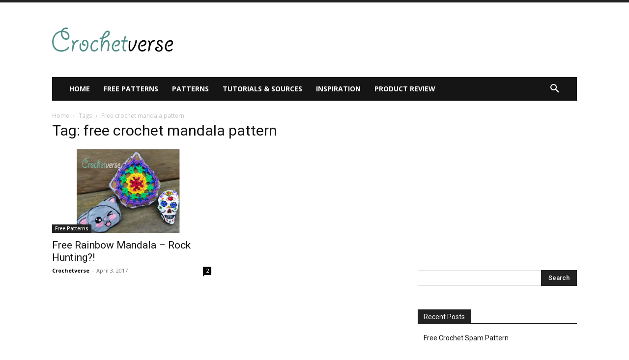

--- FILE ---
content_type: text/html; charset=utf-8
request_url: https://www.google.com/recaptcha/api2/aframe
body_size: 268
content:
<!DOCTYPE HTML><html><head><meta http-equiv="content-type" content="text/html; charset=UTF-8"></head><body><script nonce="iSjhMUXJ90IwMIx5CurPxA">/** Anti-fraud and anti-abuse applications only. See google.com/recaptcha */ try{var clients={'sodar':'https://pagead2.googlesyndication.com/pagead/sodar?'};window.addEventListener("message",function(a){try{if(a.source===window.parent){var b=JSON.parse(a.data);var c=clients[b['id']];if(c){var d=document.createElement('img');d.src=c+b['params']+'&rc='+(localStorage.getItem("rc::a")?sessionStorage.getItem("rc::b"):"");window.document.body.appendChild(d);sessionStorage.setItem("rc::e",parseInt(sessionStorage.getItem("rc::e")||0)+1);localStorage.setItem("rc::h",'1769478674393');}}}catch(b){}});window.parent.postMessage("_grecaptcha_ready", "*");}catch(b){}</script></body></html>